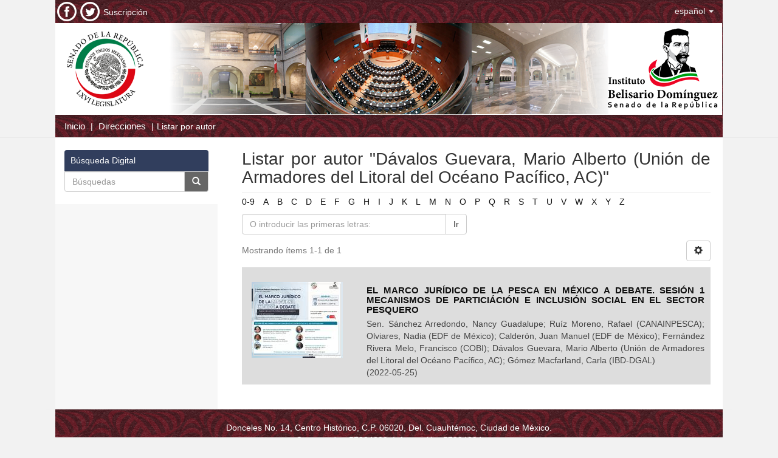

--- FILE ---
content_type: text/html;charset=utf-8
request_url: http://bibliodigitalibd.senado.gob.mx/browse?value=D%C3%A1valos+Guevara%2C+Mario+Alberto++%28Uni%C3%B3n+de+Armadores+del+Litoral+del+Oc%C3%A9ano+Pac%C3%ADfico%2C+AC%29&type=author
body_size: 5911
content:
<!DOCTYPE html>
            <!--[if lt IE 7]> <html class="no-js lt-ie9 lt-ie8 lt-ie7" lang="en"> <![endif]-->
            <!--[if IE 7]>    <html class="no-js lt-ie9 lt-ie8" lang="en"> <![endif]-->
            <!--[if IE 8]>    <html class="no-js lt-ie9" lang="en"> <![endif]-->
            <!--[if gt IE 8]><!--> <html class="no-js" lang="en"> <!--<![endif]-->
            <head><META http-equiv="Content-Type" content="text/html; charset=UTF-8">
<meta content="text/html; charset=UTF-8" http-equiv="Content-Type">
<meta content="IE=edge,chrome=1" http-equiv="X-UA-Compatible">
<meta content="width=device-width,initial-scale=1" name="viewport">
<link rel="shortcut icon" href="/themes/Mirage2/images/favicon.ico">
<link rel="apple-touch-icon" href="/themes/Mirage2/images/apple-touch-icon.png">
<meta name="Generator" content="DSpace 5.5">
<link href="/themes/Mirage2/styles/main.css" rel="stylesheet">
<link type="application/opensearchdescription+xml" rel="search" href="http://bibliodigitalibd.senado.gob.mx:80/open-search/description.xml" title="DSpace">
<script>
                //Clear default text of emty text areas on focus
                function tFocus(element)
                {
                if (element.value == ' '){element.value='';}
                }
                //Clear default text of emty text areas on submit
                function tSubmit(form)
                {
                var defaultedElements = document.getElementsByTagName("textarea");
                for (var i=0; i != defaultedElements.length; i++){
                if (defaultedElements[i].value == ' '){
                defaultedElements[i].value='';}}
                }
                //Disable pressing 'enter' key to submit a form (otherwise pressing 'enter' causes a submission to start over)
                function disableEnterKey(e)
                {
                var key;

                if(window.event)
                key = window.event.keyCode;     //Internet Explorer
                else
                key = e.which;     //Firefox and Netscape

                if(key == 13)  //if "Enter" pressed, then disable!
                return false;
                else
                return true;
                }

            </script><!--[if lt IE 9]>
                <script src="/themes/Mirage2/vendor/html5shiv/dist/html5shiv.js"> </script>
                <script src="/themes/Mirage2/vendor/respond/dest/respond.min.js"> </script>
                <![endif]--><script src="/themes/Mirage2/vendor/modernizr/modernizr.js"> </script>
<title>Listar  por autor "D&aacute;valos Guevara, Mario Alberto  (Uni&oacute;n de Armadores del Litoral del Oc&eacute;ano Pac&iacute;fico, AC)"</title>
<link href="https://fonts.googleapis.com/css?family=Roboto+Mono&subset=cyrillic" type="text/css" rel="stylesheet">
<link type="text/css" rel="stylesheet" href="https://fonts.googleapis.com/css?family=Open+Sans">
<link type="text/css" rel="stylesheet" href="https://fonts.googleapis.com/css?family=Lato">
</head><body>
<header>
<div role="navigation" class="navbar navbar-default navbar-static-top">
<div class="container">
<div class="navbar-header pull-left hidden-xs">
<ul style="padding: 3px;" class="nav navbar-nav pull-left">
<a href="https://www.facebook.com/IBDSenado"><img src="/themes/Mirage2/images/fac.png"></a>
</ul>
<ul style="padding: 3px;" class="nav navbar-nav pull-left">
<a href="https://twitter.com/ibdsenado"><img src="/themes/Mirage2/images/twitt.png"></a>
</ul>
<ul style="padding: 3px;    padding-top: 10px;" class="nav navbar-nav pull-left">
<a href="http://ibd.senado.gob.mx/?q=suscripciones" style="color:#FFF; text-decoration:none;" target="_blank">Suscripci&oacute;n</a>
</ul>
</div>
<div class="navbar-header">
<button data-toggle="offcanvas" class="navbar-toggle" type="button"><span class="sr-only">Cambiar navegaci&oacute;n</span><span class="icon-bar"></span><span class="icon-bar"></span><span class="icon-bar"></span></button>
<div class="navbar-header pull-right visible-xs hidden-sm hidden-md hidden-lg">
<ul class="nav nav-pills pull-left ">
<li class="dropdown" id="ds-language-selection-xs">
<button data-toggle="dropdown" class="dropdown-toggle navbar-toggle navbar-link" role="button" href="#" id="language-dropdown-toggle-xs"><b aria-hidden="true" class="visible-xs glyphicon glyphicon-globe"></b></button>
<ul data-no-collapse="true" aria-labelledby="language-dropdown-toggle-xs" role="menu" class="dropdown-menu pull-right">
<li role="presentation" class="disabled">
<a href="http://bibliodigitalibd.senado.gob.mx:80/browse?locale-attribute=es">espa&ntilde;ol</a>
</li>
<li role="presentation">
<a href="http://bibliodigitalibd.senado.gob.mx:80/browse?locale-attribute=en">English</a>
</li>
</ul>
</li>
</ul>
</div>
</div>
<div class="navbar-header pull-right hidden-xs">
<ul class="nav navbar-nav pull-left">
<li class="dropdown" id="ds-language-selection">
<a data-toggle="dropdown" class="dropdown-toggle" role="button" href="#" id="language-dropdown-toggle"><span class="hidden-xs">espa&ntilde;ol&nbsp;<b class="caret"></b></span></a>
<ul data-no-collapse="true" aria-labelledby="language-dropdown-toggle" role="menu" class="dropdown-menu pull-right">
<li role="presentation" class="disabled">
<a href="http://bibliodigitalibd.senado.gob.mx:80/browse?locale-attribute=es">espa&ntilde;ol</a>
</li>
<li role="presentation">
<a href="http://bibliodigitalibd.senado.gob.mx:80/browse?locale-attribute=en">English</a>
</li>
</ul>
</li>
</ul>
<button type="button" class="navbar-toggle visible-sm" data-toggle="offcanvas"><span class="sr-only">Cambiar navegaci&oacute;n</span><span class="icon-bar"></span><span class="icon-bar"></span><span class="icon-bar"></span></button>
</div>
</div>
</div>
<div class="container">
<img usemap="#map1469549673734" alt="Responsive image" class="img-responsive" src="/themes/Mirage2/images/cabecera.png"><map name="map1469549673734" id="map1469549673734">
<area target="_self" href="http://www.senado.gob.mx/index.php" alt="Senado de la Republica" title="Senado de la Republica" coords="7,2,171,150" shape="rect">
<area target="_self" href="http://ojs.escire.net/ibd/" alt="IBD" title="IBD" coords="872,1,1060,148" shape="rect">
<area target="_self" href="http://www.html-map.com/" title="HTML Map creator" alt="Image HTML map generator" coords="1096,148,1097,149" shape="rect">
</map>
</div>
</header>
<div class="trail-wrapper hidden-print">
<div class="container">
<div class="row">
<div class="col-xs-12">
<div class="breadcrumb dropdown visible-xs">
<a data-toggle="dropdown" class="dropdown-toggle" role="button" href="#" id="trail-dropdown-toggle">Listar  por autor&nbsp;<b class="caret"></b></a>
<ul aria-labelledby="trail-dropdown-toggle" role="menu" class="dropdown-menu">
<li role="presentation">
<a role="menuitem" href="/"><i aria-hidden="true" class="glyphicon glyphicon-home"></i>&nbsp;
                        Inicio</a>
</li>
<li role="presentation">
<a href="/community-list" role="menuitem">Direcciones</a>
</li>
<li role="presentation" class="disabled">
<a href="#" role="menuitem">Listar  por autor</a>
</li>
</ul>
</div>
<ul class="breadcrumb hidden-xs">
<li>
<a href="/">Inicio</a>
</li>
<li>
<a href="/community-list">Direcciones</a>
</li>
<li class="active">Listar  por autor</li>
</ul>
</div>
</div>
</div>
</div>
<div class="hidden" id="no-js-warning-wrapper">
<div id="no-js-warning">
<div class="notice failure">JavaScript is disabled for your browser. Some features of this site may not work without it.</div>
</div>
</div>
<div class="container" id="main-container">
<div class="row row-offcanvas row-offcanvas-right">
<div class="horizontal-slider clearfix">
<div class="col-xs-12 col-sm-12 col-md-9 main-content">
<div>
<h2 class="ds-div-head page-header first-page-header">Listar  por autor "D&aacute;valos Guevara, Mario Alberto  (Uni&oacute;n de Armadores del Litoral del Oc&eacute;ano Pac&iacute;fico, AC)"</h2>
<div id="aspect_artifactbrowser_ConfigurableBrowse_div_browse-by-author" class="ds-static-div primary">
<div class="ds-static-div browse-navigation-wrapper hidden-print">
<form id="aspect_artifactbrowser_ConfigurableBrowse_div_browse-navigation" class="ds-interactive-div secondary navigation" action="browse" method="post" onsubmit="javascript:tSubmit(this);">
<div class="ds-static-div row">
<div class="ds-static-div col-xs-4 col-sm-12">
<select class="ds-select-field form-control alphabet-select visible-xs alphabet-select visible-xs" name=""><option value="browse?rpp=20&amp;order=ASC&amp;sort_by=-1&amp;etal=-1&amp;type=author&amp;starts_with=0">0-9</option><option value="browse?rpp=20&amp;order=ASC&amp;sort_by=-1&amp;etal=-1&amp;type=author&amp;starts_with=A">A</option><option value="browse?rpp=20&amp;order=ASC&amp;sort_by=-1&amp;etal=-1&amp;type=author&amp;starts_with=B">B</option><option value="browse?rpp=20&amp;order=ASC&amp;sort_by=-1&amp;etal=-1&amp;type=author&amp;starts_with=C">C</option><option value="browse?rpp=20&amp;order=ASC&amp;sort_by=-1&amp;etal=-1&amp;type=author&amp;starts_with=D">D</option><option value="browse?rpp=20&amp;order=ASC&amp;sort_by=-1&amp;etal=-1&amp;type=author&amp;starts_with=E">E</option><option value="browse?rpp=20&amp;order=ASC&amp;sort_by=-1&amp;etal=-1&amp;type=author&amp;starts_with=F">F</option><option value="browse?rpp=20&amp;order=ASC&amp;sort_by=-1&amp;etal=-1&amp;type=author&amp;starts_with=G">G</option><option value="browse?rpp=20&amp;order=ASC&amp;sort_by=-1&amp;etal=-1&amp;type=author&amp;starts_with=H">H</option><option value="browse?rpp=20&amp;order=ASC&amp;sort_by=-1&amp;etal=-1&amp;type=author&amp;starts_with=I">I</option><option value="browse?rpp=20&amp;order=ASC&amp;sort_by=-1&amp;etal=-1&amp;type=author&amp;starts_with=J">J</option><option value="browse?rpp=20&amp;order=ASC&amp;sort_by=-1&amp;etal=-1&amp;type=author&amp;starts_with=K">K</option><option value="browse?rpp=20&amp;order=ASC&amp;sort_by=-1&amp;etal=-1&amp;type=author&amp;starts_with=L">L</option><option value="browse?rpp=20&amp;order=ASC&amp;sort_by=-1&amp;etal=-1&amp;type=author&amp;starts_with=M">M</option><option value="browse?rpp=20&amp;order=ASC&amp;sort_by=-1&amp;etal=-1&amp;type=author&amp;starts_with=N">N</option><option value="browse?rpp=20&amp;order=ASC&amp;sort_by=-1&amp;etal=-1&amp;type=author&amp;starts_with=O">O</option><option value="browse?rpp=20&amp;order=ASC&amp;sort_by=-1&amp;etal=-1&amp;type=author&amp;starts_with=P">P</option><option value="browse?rpp=20&amp;order=ASC&amp;sort_by=-1&amp;etal=-1&amp;type=author&amp;starts_with=Q">Q</option><option value="browse?rpp=20&amp;order=ASC&amp;sort_by=-1&amp;etal=-1&amp;type=author&amp;starts_with=R">R</option><option value="browse?rpp=20&amp;order=ASC&amp;sort_by=-1&amp;etal=-1&amp;type=author&amp;starts_with=S">S</option><option value="browse?rpp=20&amp;order=ASC&amp;sort_by=-1&amp;etal=-1&amp;type=author&amp;starts_with=T">T</option><option value="browse?rpp=20&amp;order=ASC&amp;sort_by=-1&amp;etal=-1&amp;type=author&amp;starts_with=U">U</option><option value="browse?rpp=20&amp;order=ASC&amp;sort_by=-1&amp;etal=-1&amp;type=author&amp;starts_with=V">V</option><option value="browse?rpp=20&amp;order=ASC&amp;sort_by=-1&amp;etal=-1&amp;type=author&amp;starts_with=W">W</option><option value="browse?rpp=20&amp;order=ASC&amp;sort_by=-1&amp;etal=-1&amp;type=author&amp;starts_with=X">X</option><option value="browse?rpp=20&amp;order=ASC&amp;sort_by=-1&amp;etal=-1&amp;type=author&amp;starts_with=Y">Y</option><option value="browse?rpp=20&amp;order=ASC&amp;sort_by=-1&amp;etal=-1&amp;type=author&amp;starts_with=Z">Z</option></select>
<ul id="aspect_artifactbrowser_ConfigurableBrowse_list_jump-list" class="ds-simple-list alphabet list-inline hidden-xs">
<li class="ds-simple-list-item">
<a href="browse?rpp=20&order=ASC&sort_by=-1&etal=-1&type=author&starts_with=0">0-9</a>
</li>
<li class="ds-simple-list-item">
<a href="browse?rpp=20&order=ASC&sort_by=-1&etal=-1&type=author&starts_with=A">A</a>
</li>
<li class="ds-simple-list-item">
<a href="browse?rpp=20&order=ASC&sort_by=-1&etal=-1&type=author&starts_with=B">B</a>
</li>
<li class="ds-simple-list-item">
<a href="browse?rpp=20&order=ASC&sort_by=-1&etal=-1&type=author&starts_with=C">C</a>
</li>
<li class="ds-simple-list-item">
<a href="browse?rpp=20&order=ASC&sort_by=-1&etal=-1&type=author&starts_with=D">D</a>
</li>
<li class="ds-simple-list-item">
<a href="browse?rpp=20&order=ASC&sort_by=-1&etal=-1&type=author&starts_with=E">E</a>
</li>
<li class="ds-simple-list-item">
<a href="browse?rpp=20&order=ASC&sort_by=-1&etal=-1&type=author&starts_with=F">F</a>
</li>
<li class="ds-simple-list-item">
<a href="browse?rpp=20&order=ASC&sort_by=-1&etal=-1&type=author&starts_with=G">G</a>
</li>
<li class="ds-simple-list-item">
<a href="browse?rpp=20&order=ASC&sort_by=-1&etal=-1&type=author&starts_with=H">H</a>
</li>
<li class="ds-simple-list-item">
<a href="browse?rpp=20&order=ASC&sort_by=-1&etal=-1&type=author&starts_with=I">I</a>
</li>
<li class="ds-simple-list-item">
<a href="browse?rpp=20&order=ASC&sort_by=-1&etal=-1&type=author&starts_with=J">J</a>
</li>
<li class="ds-simple-list-item">
<a href="browse?rpp=20&order=ASC&sort_by=-1&etal=-1&type=author&starts_with=K">K</a>
</li>
<li class="ds-simple-list-item">
<a href="browse?rpp=20&order=ASC&sort_by=-1&etal=-1&type=author&starts_with=L">L</a>
</li>
<li class="ds-simple-list-item">
<a href="browse?rpp=20&order=ASC&sort_by=-1&etal=-1&type=author&starts_with=M">M</a>
</li>
<li class="ds-simple-list-item">
<a href="browse?rpp=20&order=ASC&sort_by=-1&etal=-1&type=author&starts_with=N">N</a>
</li>
<li class="ds-simple-list-item">
<a href="browse?rpp=20&order=ASC&sort_by=-1&etal=-1&type=author&starts_with=O">O</a>
</li>
<li class="ds-simple-list-item">
<a href="browse?rpp=20&order=ASC&sort_by=-1&etal=-1&type=author&starts_with=P">P</a>
</li>
<li class="ds-simple-list-item">
<a href="browse?rpp=20&order=ASC&sort_by=-1&etal=-1&type=author&starts_with=Q">Q</a>
</li>
<li class="ds-simple-list-item">
<a href="browse?rpp=20&order=ASC&sort_by=-1&etal=-1&type=author&starts_with=R">R</a>
</li>
<li class="ds-simple-list-item">
<a href="browse?rpp=20&order=ASC&sort_by=-1&etal=-1&type=author&starts_with=S">S</a>
</li>
<li class="ds-simple-list-item">
<a href="browse?rpp=20&order=ASC&sort_by=-1&etal=-1&type=author&starts_with=T">T</a>
</li>
<li class="ds-simple-list-item">
<a href="browse?rpp=20&order=ASC&sort_by=-1&etal=-1&type=author&starts_with=U">U</a>
</li>
<li class="ds-simple-list-item">
<a href="browse?rpp=20&order=ASC&sort_by=-1&etal=-1&type=author&starts_with=V">V</a>
</li>
<li class="ds-simple-list-item">
<a href="browse?rpp=20&order=ASC&sort_by=-1&etal=-1&type=author&starts_with=W">W</a>
</li>
<li class="ds-simple-list-item">
<a href="browse?rpp=20&order=ASC&sort_by=-1&etal=-1&type=author&starts_with=X">X</a>
</li>
<li class="ds-simple-list-item">
<a href="browse?rpp=20&order=ASC&sort_by=-1&etal=-1&type=author&starts_with=Y">Y</a>
</li>
<li class="ds-simple-list-item">
<a href="browse?rpp=20&order=ASC&sort_by=-1&etal=-1&type=author&starts_with=Z">Z</a>
</li>
</ul>
</div>
<div class="ds-static-div col-xs-8 col-sm-12">
<p id="aspect_artifactbrowser_ConfigurableBrowse_p_hidden-fields" class="ds-paragraph hidden">
<input id="aspect_artifactbrowser_ConfigurableBrowse_field_order" class="ds-hidden-field form-control" name="order" type="hidden" value="ASC"><input id="aspect_artifactbrowser_ConfigurableBrowse_field_rpp" class="ds-hidden-field form-control" name="rpp" type="hidden" value="20"><input id="aspect_artifactbrowser_ConfigurableBrowse_field_sort_by" class="ds-hidden-field form-control" name="sort_by" type="hidden" value="-1"><input id="aspect_artifactbrowser_ConfigurableBrowse_field_value" class="ds-hidden-field form-control" name="value" type="hidden" value="D&aacute;valos Guevara, Mario Alberto  (Uni&oacute;n de Armadores del Litoral del Oc&eacute;ano Pac&iacute;fico, AC)"><input id="aspect_artifactbrowser_ConfigurableBrowse_field_etal" class="ds-hidden-field form-control" name="etal" type="hidden" value="-1"><input id="aspect_artifactbrowser_ConfigurableBrowse_field_type" class="ds-hidden-field form-control" name="type" type="hidden" value="author">
</p>
<div class="row">
<div class="col-xs-12 col-sm-6">
<p class="input-group">
<input id="aspect_artifactbrowser_ConfigurableBrowse_field_starts_with" class="ds-text-field form-control" placeholder="O introducir las primeras letras:" name="starts_with" type="text" value="" title="Listar &iacute;tems que empiezan con estas letras"><span class="input-group-btn"><button id="aspect_artifactbrowser_ConfigurableBrowse_field_submit" class="ds-button-field btn btn-default" name="submit" type="submit">Ir</button></span>
</p>
</div>
</div>
</div>
</div>
</form>
</div>
<form id="aspect_artifactbrowser_ConfigurableBrowse_div_browse-controls" class="ds-interactive-div browse controls hidden" action="browse" method="post" onsubmit="javascript:tSubmit(this);">
<p class="ds-paragraph">
<input id="aspect_artifactbrowser_ConfigurableBrowse_field_value" class="ds-hidden-field form-control" name="value" type="hidden" value="D&aacute;valos Guevara, Mario Alberto  (Uni&oacute;n de Armadores del Litoral del Oc&eacute;ano Pac&iacute;fico, AC)">
</p>
<p class="ds-paragraph">
<input id="aspect_artifactbrowser_ConfigurableBrowse_field_type" class="ds-hidden-field form-control" name="type" type="hidden" value="author">
</p>
<p class="ds-paragraph">Ordenar por:</p>
<p class="ds-paragraph">
<select id="aspect_artifactbrowser_ConfigurableBrowse_field_sort_by" class="ds-select-field form-control" name="sort_by"><option value="1">t&iacute;tulo</option><option value="2">fecha de publicaci&oacute;n</option><option value="3">fecha de env&iacute;o</option></select>
</p>
<p class="ds-paragraph">Orden:</p>
<p class="ds-paragraph">
<select id="aspect_artifactbrowser_ConfigurableBrowse_field_order" class="ds-select-field form-control" name="order"><option value="ASC" selected>ascendente</option><option value="DESC">descendente</option></select>
</p>
<p class="ds-paragraph">Resultados:</p>
<p class="ds-paragraph">
<select id="aspect_artifactbrowser_ConfigurableBrowse_field_rpp" class="ds-select-field form-control" name="rpp"><option value="5">5</option><option value="10">10</option><option value="20" selected>20</option><option value="40">40</option><option value="60">60</option><option value="80">80</option><option value="100">100</option></select>
</p>
<p class="ds-paragraph">
<button id="aspect_artifactbrowser_ConfigurableBrowse_field_update" class="ds-button-field btn btn-default" name="update" type="submit">Modificar</button>
</p>
</form>
<div class="pagination-simple clearfix top">
<div class="row">
<div class="col-xs-10">
<p class="pagination-info">Mostrando &iacute;tems 1-1 de 1</p>
</div>
<div class="col-xs-2">
<div class="btn-group sort-options-menu pull-right">
<button data-toggle="dropdown" class="btn btn-default dropdown-toggle"><span aria-hidden="true" class="glyphicon glyphicon-cog"></span></button>
<ul role="menu" class="dropdown-menu pull-right">
<li class="dropdown-header"></li>
<li>
<a data-name="sort_by" data-returnvalue="1" href="#"><span aria-hidden="true" class="glyphicon glyphicon-ok btn-xs invisible"></span>t&iacute;tulo</a>
</li>
<li>
<a data-name="sort_by" data-returnvalue="2" href="#"><span aria-hidden="true" class="glyphicon glyphicon-ok btn-xs invisible"></span>fecha de publicaci&oacute;n</a>
</li>
<li>
<a data-name="sort_by" data-returnvalue="3" href="#"><span aria-hidden="true" class="glyphicon glyphicon-ok btn-xs invisible"></span>fecha de env&iacute;o</a>
</li>
<li class="divider"></li>
<li class="dropdown-header"></li>
<li>
<a data-name="order" data-returnvalue="ASC" href="#"><span aria-hidden="true" class="glyphicon glyphicon-ok btn-xs active"></span>ascendente</a>
</li>
<li>
<a data-name="order" data-returnvalue="DESC" href="#"><span aria-hidden="true" class="glyphicon glyphicon-ok btn-xs invisible"></span>descendente</a>
</li>
<li class="divider"></li>
<li class="dropdown-header"></li>
<li>
<a data-name="rpp" data-returnvalue="5" href="#"><span aria-hidden="true" class="glyphicon glyphicon-ok btn-xs invisible"></span>5</a>
</li>
<li>
<a data-name="rpp" data-returnvalue="10" href="#"><span aria-hidden="true" class="glyphicon glyphicon-ok btn-xs invisible"></span>10</a>
</li>
<li>
<a data-name="rpp" data-returnvalue="20" href="#"><span aria-hidden="true" class="glyphicon glyphicon-ok btn-xs active"></span>20</a>
</li>
<li>
<a data-name="rpp" data-returnvalue="40" href="#"><span aria-hidden="true" class="glyphicon glyphicon-ok btn-xs invisible"></span>40</a>
</li>
<li>
<a data-name="rpp" data-returnvalue="60" href="#"><span aria-hidden="true" class="glyphicon glyphicon-ok btn-xs invisible"></span>60</a>
</li>
<li>
<a data-name="rpp" data-returnvalue="80" href="#"><span aria-hidden="true" class="glyphicon glyphicon-ok btn-xs invisible"></span>80</a>
</li>
<li>
<a data-name="rpp" data-returnvalue="100" href="#"><span aria-hidden="true" class="glyphicon glyphicon-ok btn-xs invisible"></span>100</a>
</li>
</ul>
</div>
</div>
</div>
</div>
<ul class="ds-artifact-list list-unstyled"></ul>
<div id="aspect_artifactbrowser_ConfigurableBrowse_div_browse-by-author-results" class="ds-static-div primary">
<ul class="ds-artifact-list list-unstyled">
<!-- External Metadata URL: cocoon://metadata/handle/123456789/5646/mets.xml?sections=dmdSec,fileSec&fileGrpTypes=THUMBNAIL-->
<li class="ds-artifact-item odd">
<div class="row ds-artifact-item ">
<div class="col-sm-3 hidden-xs">
<div class="thumbnail artifact-preview">
<a href="/handle/123456789/5646" class="image-link"><img alt="Thumbnail" src="/bitstream/handle/123456789/5646/Cartel%20de%20difusi%c3%b3n.jpeg.jpg?sequence=5&isAllowed=y"></a>
</div>
</div>
<div class="col-sm-9 artifact-description">
<div class="artifact-description">
<h4 class="artifact-title">
<a href="/handle/123456789/5646">EL MARCO JUR&Iacute;DICO DE LA PESCA EN M&Eacute;XICO A DEBATE. SESI&Oacute;N 1 MECANISMOS DE PARTICI&Aacute;CI&Oacute;N E INCLUSI&Oacute;N SOCIAL EN EL SECTOR PESQUERO</a><span class="Z3988" title="ctx_ver=Z39.88-2004&amp;rft_val_fmt=info%3Aofi%2Ffmt%3Akev%3Amtx%3Adc&amp;rft_id=http%3A%2F%2Fbibliodigitalibd.senado.gob.mx%2Fhandle%2F123456789%2F5646&amp;rft_id=https%3A%2F%2Fyoutu.be%2FsZarUdeTddw&amp;rfr_id=info%3Asid%2Fdspace.org%3Arepository&amp;">
                    ﻿ 
                </span>
</h4>
<div class="artifact-info">
<span class="author h4"><small>Sen. S&aacute;nchez Arredondo, Nancy Guadalupe; Ru&iacute;z Moreno, Rafael  (CANAINPESCA); Olviares, Nadia  (EDF de M&eacute;xico); Calder&oacute;n, Juan Manuel (EDF de M&eacute;xico); Fern&aacute;ndez Rivera Melo, Francisco (COBI); D&aacute;valos Guevara, Mario Alberto  (Uni&oacute;n de Armadores del Litoral del Oc&eacute;ano Pac&iacute;fico, AC); G&oacute;mez Macfarland, Carla   (IBD-DGAL)</small></span> 
<br>
<span class="publisher-date h4"><small>(<span class="date">2022-05-25</span>)</small></span> 
</div>
</div>
</div>
</div>
</li>
</ul>
</div>
<div class="pagination-simple clearfix bottom"></div>
<ul class="ds-artifact-list list-unstyled"></ul>
</div>
</div>
<div class="visible-xs visible-sm">
<footer>
<script>
		var x = document.getElementById("aspect_artifactbrowser_ConfigurableBrowse_field_year");
		if(x){		
			x.remove(23);
			x.remove(22);
			x.remove(21);
			x.remove(20);
			x.remove(19);
			x.remove(18);
		}

		window.onload = function() {
		    var y = document.getElementById("aspect_discovery_SimpleSearch_field_filter_relational_operator_1");
			if(y){
				y.onchange = function() {myFunction()};
				y.onselect = function() {myFunction()};
				myFunction();
			}
		}
 
		function myFunction() {
 		        var y = document.getElementById("aspect_discovery_SimpleSearch_field_filter_relational_operator_1");
		   	y.remove(5);
			y.remove(4);
			y.remove(3);
			y.remove(2);
		}
		
        </script><script>
				window.onload = function() {
					var h2s = document.getElementsByTagName("h2");
					for (var i = 0; i < h2s.length; i++) {
						var h2 = h2s[i];
						if( h2.className == "ds-option-set-head  h6" ){
							if (h2.textContent == "Mi cuenta"  || h2.textContent == "My Account" 
								|| h2.textContent == "Listar"  || h2.textContent == "Browse" ) {
								h2.style.display="none";
								h2.style.visibility="hidden";
							}
						}
					}
				};
			</script>
<style>
				div#aspect_viewArtifacts_Navigation_list_account {
					display: none;
					visibility: hidden;
				}
			</style>
<div class="row">
<div style="text-align: center; color:#FFF;" class="col-md-12">
<div>Donceles No. 14, Centro Hist&oacute;rico, C.P. 06020, Del. Cuauht&eacute;moc, Ciudad de M&eacute;xico.<br>Conmutador: 57224800, Informaci&oacute;n: 57224824</div>
<a style="color:#FFF;" href="/contact">Contacto</a> | <a style="color:#FFF;" href="/feedback">Sugerencias</a>
</div>
</div>
<a class="hidden" href="/htmlmap">&nbsp;</a>
</footer>
</div>
</div>
<div role="navigation" id="sidebar" class="col-xs-6 col-sm-3 sidebar-offcanvas">
<div class="word-break hidden-print" id="ds-options">
<div class="ds-option-set" id="ds-search-option">
<h2 style="margin-bottom: 0px;" class="ds-option-set-head  h6">B&uacute;squeda Digital</h2>
<form method="post" class="" id="ds-search-form" action="/discover">
<fieldset>
<div class="input-group">
<input id="cajaTexto" placeholder="B&uacute;squedas" type="text" class="ds-text-field form-control" name="query"><span class="input-group-btn"><button id="botonIr" title="Ir" class="ds-button-field btn btn-primary"><span aria-hidden="true" class="glyphicon glyphicon-search"></span></button></span>
</div>
</fieldset>
</form>
</div>
<h2 class="ds-option-set-head  h6">Listar</h2>
<div id="aspect_viewArtifacts_Navigation_list_browse" class="list-group">
<a class="list-group-item active"><span class="h5 list-group-item-heading  h5">En toda la biblioteca</span></a><a href="/community-list" class="list-group-item ds-option">Direcciones Generales</a><a href="/browse?type=dateissued" class="list-group-item ds-option">Por fecha de publicaci&oacute;n</a><a href="/browse?type=author" class="list-group-item ds-option">Autores</a><a href="/browse?type=title" class="list-group-item ds-option">T&iacute;tulos</a><a href="/browse?type=subject" class="list-group-item ds-option">Palabras Clave</a>
</div>
<h2 class="ds-option-set-head  h6">Mi cuenta</h2>
<div id="aspect_viewArtifacts_Navigation_list_account" class="list-group">
<a href="/login" class="list-group-item ds-option">Acceder</a><a href="/register" class="list-group-item ds-option">Registro</a>
</div>
<div id="aspect_viewArtifacts_Navigation_list_context" class="list-group"></div>
<div id="aspect_viewArtifacts_Navigation_list_administrative" class="list-group"></div>
<div id="aspect_discovery_Navigation_list_discovery" class="list-group"></div>
</div>
</div>
</div>
</div>
</div>
<div class="container">
<footer>
<script>
		var x = document.getElementById("aspect_artifactbrowser_ConfigurableBrowse_field_year");
		if(x){		
			x.remove(23);
			x.remove(22);
			x.remove(21);
			x.remove(20);
			x.remove(19);
			x.remove(18);
		}

		window.onload = function() {
		    var y = document.getElementById("aspect_discovery_SimpleSearch_field_filter_relational_operator_1");
			if(y){
				y.onchange = function() {myFunction()};
				y.onselect = function() {myFunction()};
				myFunction();
			}
		}
 
		function myFunction() {
 		        var y = document.getElementById("aspect_discovery_SimpleSearch_field_filter_relational_operator_1");
		   	y.remove(5);
			y.remove(4);
			y.remove(3);
			y.remove(2);
		}
		
        </script><script>
				window.onload = function() {
					var h2s = document.getElementsByTagName("h2");
					for (var i = 0; i < h2s.length; i++) {
						var h2 = h2s[i];
						if( h2.className == "ds-option-set-head  h6" ){
							if (h2.textContent == "Mi cuenta"  || h2.textContent == "My Account" 
								|| h2.textContent == "Listar"  || h2.textContent == "Browse" ) {
								h2.style.display="none";
								h2.style.visibility="hidden";
							}
						}
					}
				};
			</script>
<style>
				div#aspect_viewArtifacts_Navigation_list_account {
					display: none;
					visibility: hidden;
				}
			</style>
<div class="row">
<div style="text-align: center; color:#FFF;" class="col-md-12">
<div>Donceles No. 14, Centro Hist&oacute;rico, C.P. 06020, Del. Cuauht&eacute;moc, Ciudad de M&eacute;xico.<br>Conmutador: 57224800, Informaci&oacute;n: 57224824</div>
<a style="color:#FFF;" href="/contact">Contacto</a> | <a style="color:#FFF;" href="/feedback">Sugerencias</a>
</div>
</div>
<a class="hidden" href="/htmlmap">&nbsp;</a>
</footer>
</div>
<script>if(!window.DSpace){window.DSpace={};}window.DSpace.context_path='';window.DSpace.theme_path='/themes/Mirage2/';</script><script src="/themes/Mirage2/scripts/theme.js"> </script>
<script type="text/javascript" src="/_Incapsula_Resource?SWJIYLWA=719d34d31c8e3a6e6fffd425f7e032f3&ns=2&cb=104316564" async></script></body></html>
